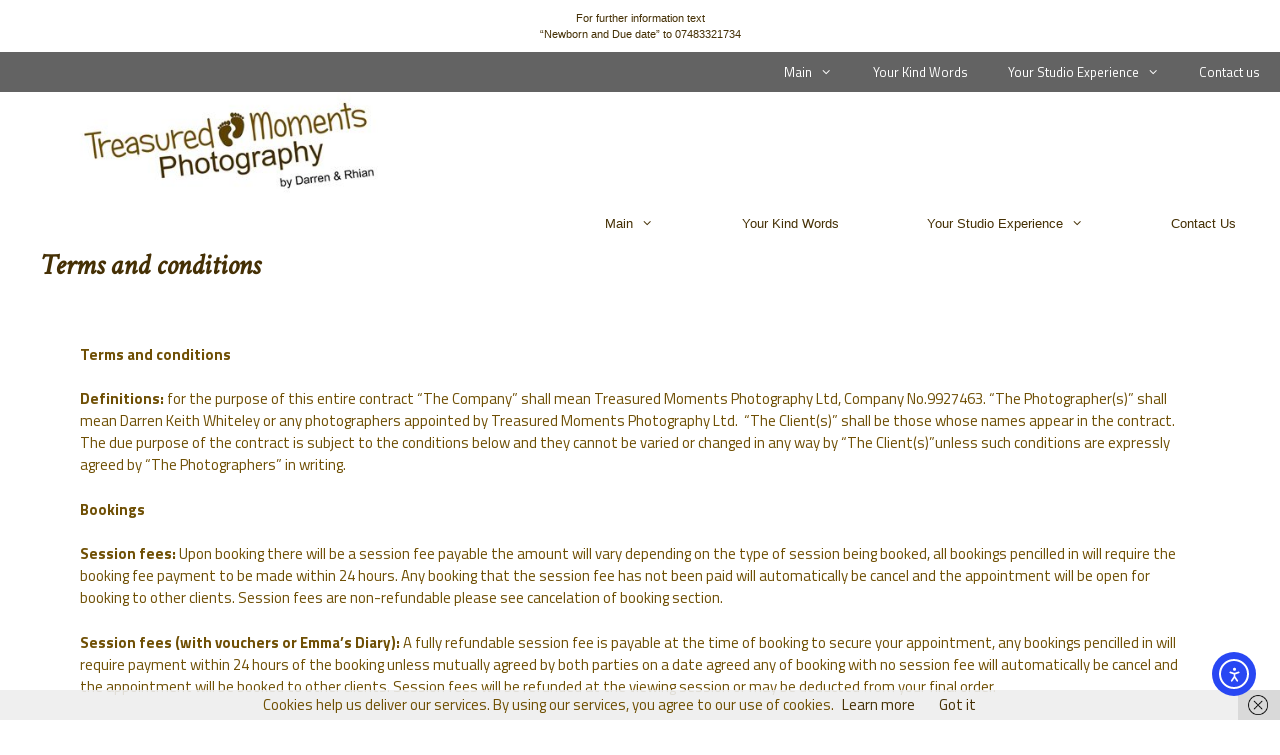

--- FILE ---
content_type: text/html; charset=UTF-8
request_url: https://www.treasuredmomentsphotography.co/terms-and-conditions/
body_size: 21749
content:
<!DOCTYPE html>
<html lang="en-US" prefix="og: https://ogp.me/ns#">
<head>
	<meta charset="UTF-8">
		<style>img:is([sizes="auto" i], [sizes^="auto," i]) { contain-intrinsic-size: 3000px 1500px }</style>
	<meta name="viewport" content="width=device-width, initial-scale=1">
<!-- Search Engine Optimization by Rank Math - https://rankmath.com/ -->
<title>Terms and conditions - Treasured Moments Photography Ltd</title>
<meta name="description" content="Terms and conditions"/>
<meta name="robots" content="nofollow, noindex"/>
<meta property="og:locale" content="en_US" />
<meta property="og:type" content="article" />
<meta property="og:title" content="Terms and conditions - Treasured Moments Photography Ltd" />
<meta property="og:description" content="Terms and conditions" />
<meta property="og:url" content="https://www.treasuredmomentsphotography.co/terms-and-conditions/" />
<meta property="og:site_name" content="Treasured Moments Photography Ltd" />
<meta property="article:publisher" content="https://www.facebook.com/treasuredmomentsphotographybydarrenwhiteley" />
<meta property="article:author" content="https://www.facebook.com/darren.whiteley.543" />
<meta property="og:updated_time" content="2022-08-04T11:00:13+00:00" />
<meta property="og:image" content="https://www.treasuredmomentsphotography.co/wp-content/uploads/2020/09/Treasured-Moments-Photography-Logo.png" />
<meta property="og:image:secure_url" content="https://www.treasuredmomentsphotography.co/wp-content/uploads/2020/09/Treasured-Moments-Photography-Logo.png" />
<meta property="og:image:width" content="1200" />
<meta property="og:image:height" content="500" />
<meta property="og:image:alt" content="Treasured Moments Photography Logo" />
<meta property="og:image:type" content="image/png" />
<meta property="article:published_time" content="2020-03-13T12:50:21+00:00" />
<meta property="article:modified_time" content="2022-08-04T11:00:13+00:00" />
<meta name="twitter:card" content="summary_large_image" />
<meta name="twitter:title" content="Terms and conditions - Treasured Moments Photography Ltd" />
<meta name="twitter:description" content="Terms and conditions" />
<meta name="twitter:image" content="https://www.treasuredmomentsphotography.co/wp-content/uploads/2020/09/Treasured-Moments-Photography-Logo.png" />
<meta name="twitter:label1" content="Time to read" />
<meta name="twitter:data1" content="16 minutes" />
<script type="application/ld+json" class="rank-math-schema">{"@context":"https://schema.org","@graph":[{"@type":"Organization","@id":"https://www.treasuredmomentsphotography.co/#organization","name":"Treasured Moments Photography Ltd","url":"https://www.treasuredmomentsphotography.co","sameAs":["https://www.facebook.com/treasuredmomentsphotographybydarrenwhiteley"],"logo":{"@type":"ImageObject","@id":"https://www.treasuredmomentsphotography.co/#logo","url":"https://www.treasuredmomentsphotography.co/wp-content/uploads/2018/01/cropped-Treasured-Moments-Photography-Ltd-logo-1.jpg","contentUrl":"https://www.treasuredmomentsphotography.co/wp-content/uploads/2018/01/cropped-Treasured-Moments-Photography-Ltd-logo-1.jpg","caption":"Treasured Moments Photography Ltd","inLanguage":"en-US","width":"450","height":"128"}},{"@type":"WebSite","@id":"https://www.treasuredmomentsphotography.co/#website","url":"https://www.treasuredmomentsphotography.co","name":"Treasured Moments Photography Ltd","publisher":{"@id":"https://www.treasuredmomentsphotography.co/#organization"},"inLanguage":"en-US"},{"@type":"ImageObject","@id":"https://www.treasuredmomentsphotography.co/wp-content/uploads/2020/09/Treasured-Moments-Photography-Logo.png","url":"https://www.treasuredmomentsphotography.co/wp-content/uploads/2020/09/Treasured-Moments-Photography-Logo.png","width":"1200","height":"500","caption":"Treasured Moments Photography Logo","inLanguage":"en-US"},{"@type":"WebPage","@id":"https://www.treasuredmomentsphotography.co/terms-and-conditions/#webpage","url":"https://www.treasuredmomentsphotography.co/terms-and-conditions/","name":"Terms and conditions - Treasured Moments Photography Ltd","datePublished":"2020-03-13T12:50:21+00:00","dateModified":"2022-08-04T11:00:13+00:00","isPartOf":{"@id":"https://www.treasuredmomentsphotography.co/#website"},"primaryImageOfPage":{"@id":"https://www.treasuredmomentsphotography.co/wp-content/uploads/2020/09/Treasured-Moments-Photography-Logo.png"},"inLanguage":"en-US"},{"@type":"Person","@id":"https://www.treasuredmomentsphotography.co/author/tmp1975/","name":"Treasured Moments Photography","url":"https://www.treasuredmomentsphotography.co/author/tmp1975/","image":{"@type":"ImageObject","@id":"https://secure.gravatar.com/avatar/662de27fa0c426bc0bd457e5e46ac822d9dbe64dac9b6cc5ea161fd0f28e289b?s=96&amp;d=mm&amp;r=g","url":"https://secure.gravatar.com/avatar/662de27fa0c426bc0bd457e5e46ac822d9dbe64dac9b6cc5ea161fd0f28e289b?s=96&amp;d=mm&amp;r=g","caption":"Treasured Moments Photography","inLanguage":"en-US"},"sameAs":["https://www.treasuredmomentsphotography.co"],"worksFor":{"@id":"https://www.treasuredmomentsphotography.co/#organization"}},{"@type":"Article","headline":"Terms and conditions - Treasured Moments Photography Ltd","datePublished":"2020-03-13T12:50:21+00:00","dateModified":"2022-08-04T11:00:13+00:00","author":{"@id":"https://www.treasuredmomentsphotography.co/author/tmp1975/","name":"Treasured Moments Photography"},"publisher":{"@id":"https://www.treasuredmomentsphotography.co/#organization"},"description":"Terms and conditions","name":"Terms and conditions - Treasured Moments Photography Ltd","@id":"https://www.treasuredmomentsphotography.co/terms-and-conditions/#richSnippet","isPartOf":{"@id":"https://www.treasuredmomentsphotography.co/terms-and-conditions/#webpage"},"image":{"@id":"https://www.treasuredmomentsphotography.co/wp-content/uploads/2020/09/Treasured-Moments-Photography-Logo.png"},"inLanguage":"en-US","mainEntityOfPage":{"@id":"https://www.treasuredmomentsphotography.co/terms-and-conditions/#webpage"}}]}</script>
<!-- /Rank Math WordPress SEO plugin -->

<link rel='dns-prefetch' href='//www.treasuredmomentsphotography.co' />
<link rel='dns-prefetch' href='//cdn.elementor.com' />
<link href='https://fonts.gstatic.com' crossorigin rel='preconnect' />
<link href='https://fonts.googleapis.com' crossorigin rel='preconnect' />
<link rel="alternate" type="application/rss+xml" title="Treasured Moments Photography Ltd &raquo; Feed" href="https://www.treasuredmomentsphotography.co/feed/" />
<link rel="alternate" type="application/rss+xml" title="Treasured Moments Photography Ltd &raquo; Comments Feed" href="https://www.treasuredmomentsphotography.co/comments/feed/" />
<script>
window._wpemojiSettings = {"baseUrl":"https:\/\/s.w.org\/images\/core\/emoji\/16.0.1\/72x72\/","ext":".png","svgUrl":"https:\/\/s.w.org\/images\/core\/emoji\/16.0.1\/svg\/","svgExt":".svg","source":{"concatemoji":"https:\/\/www.treasuredmomentsphotography.co\/wp-includes\/js\/wp-emoji-release.min.js?ver=6.8.3"}};
/*! This file is auto-generated */
!function(s,n){var o,i,e;function c(e){try{var t={supportTests:e,timestamp:(new Date).valueOf()};sessionStorage.setItem(o,JSON.stringify(t))}catch(e){}}function p(e,t,n){e.clearRect(0,0,e.canvas.width,e.canvas.height),e.fillText(t,0,0);var t=new Uint32Array(e.getImageData(0,0,e.canvas.width,e.canvas.height).data),a=(e.clearRect(0,0,e.canvas.width,e.canvas.height),e.fillText(n,0,0),new Uint32Array(e.getImageData(0,0,e.canvas.width,e.canvas.height).data));return t.every(function(e,t){return e===a[t]})}function u(e,t){e.clearRect(0,0,e.canvas.width,e.canvas.height),e.fillText(t,0,0);for(var n=e.getImageData(16,16,1,1),a=0;a<n.data.length;a++)if(0!==n.data[a])return!1;return!0}function f(e,t,n,a){switch(t){case"flag":return n(e,"\ud83c\udff3\ufe0f\u200d\u26a7\ufe0f","\ud83c\udff3\ufe0f\u200b\u26a7\ufe0f")?!1:!n(e,"\ud83c\udde8\ud83c\uddf6","\ud83c\udde8\u200b\ud83c\uddf6")&&!n(e,"\ud83c\udff4\udb40\udc67\udb40\udc62\udb40\udc65\udb40\udc6e\udb40\udc67\udb40\udc7f","\ud83c\udff4\u200b\udb40\udc67\u200b\udb40\udc62\u200b\udb40\udc65\u200b\udb40\udc6e\u200b\udb40\udc67\u200b\udb40\udc7f");case"emoji":return!a(e,"\ud83e\udedf")}return!1}function g(e,t,n,a){var r="undefined"!=typeof WorkerGlobalScope&&self instanceof WorkerGlobalScope?new OffscreenCanvas(300,150):s.createElement("canvas"),o=r.getContext("2d",{willReadFrequently:!0}),i=(o.textBaseline="top",o.font="600 32px Arial",{});return e.forEach(function(e){i[e]=t(o,e,n,a)}),i}function t(e){var t=s.createElement("script");t.src=e,t.defer=!0,s.head.appendChild(t)}"undefined"!=typeof Promise&&(o="wpEmojiSettingsSupports",i=["flag","emoji"],n.supports={everything:!0,everythingExceptFlag:!0},e=new Promise(function(e){s.addEventListener("DOMContentLoaded",e,{once:!0})}),new Promise(function(t){var n=function(){try{var e=JSON.parse(sessionStorage.getItem(o));if("object"==typeof e&&"number"==typeof e.timestamp&&(new Date).valueOf()<e.timestamp+604800&&"object"==typeof e.supportTests)return e.supportTests}catch(e){}return null}();if(!n){if("undefined"!=typeof Worker&&"undefined"!=typeof OffscreenCanvas&&"undefined"!=typeof URL&&URL.createObjectURL&&"undefined"!=typeof Blob)try{var e="postMessage("+g.toString()+"("+[JSON.stringify(i),f.toString(),p.toString(),u.toString()].join(",")+"));",a=new Blob([e],{type:"text/javascript"}),r=new Worker(URL.createObjectURL(a),{name:"wpTestEmojiSupports"});return void(r.onmessage=function(e){c(n=e.data),r.terminate(),t(n)})}catch(e){}c(n=g(i,f,p,u))}t(n)}).then(function(e){for(var t in e)n.supports[t]=e[t],n.supports.everything=n.supports.everything&&n.supports[t],"flag"!==t&&(n.supports.everythingExceptFlag=n.supports.everythingExceptFlag&&n.supports[t]);n.supports.everythingExceptFlag=n.supports.everythingExceptFlag&&!n.supports.flag,n.DOMReady=!1,n.readyCallback=function(){n.DOMReady=!0}}).then(function(){return e}).then(function(){var e;n.supports.everything||(n.readyCallback(),(e=n.source||{}).concatemoji?t(e.concatemoji):e.wpemoji&&e.twemoji&&(t(e.twemoji),t(e.wpemoji)))}))}((window,document),window._wpemojiSettings);
</script>
<link crossorigin="anonymous" rel='stylesheet' id='generate-fonts-css' href='//fonts.googleapis.com/css?family=Titillium+Web:200,200italic,300,300italic,regular,italic,600,600italic,700,700italic,900|Crimson+Text:italic|Dancing+Script:regular,700' media='all' />
<style id='wp-emoji-styles-inline-css'>

	img.wp-smiley, img.emoji {
		display: inline !important;
		border: none !important;
		box-shadow: none !important;
		height: 1em !important;
		width: 1em !important;
		margin: 0 0.07em !important;
		vertical-align: -0.1em !important;
		background: none !important;
		padding: 0 !important;
	}
</style>
<link rel="stylesheet" href="https://www.treasuredmomentsphotography.co/wp-content/cache/minify/a5ff7.css" media="all" />

<style id='classic-theme-styles-inline-css'>
/*! This file is auto-generated */
.wp-block-button__link{color:#fff;background-color:#32373c;border-radius:9999px;box-shadow:none;text-decoration:none;padding:calc(.667em + 2px) calc(1.333em + 2px);font-size:1.125em}.wp-block-file__button{background:#32373c;color:#fff;text-decoration:none}
</style>
<style id='global-styles-inline-css'>
:root{--wp--preset--aspect-ratio--square: 1;--wp--preset--aspect-ratio--4-3: 4/3;--wp--preset--aspect-ratio--3-4: 3/4;--wp--preset--aspect-ratio--3-2: 3/2;--wp--preset--aspect-ratio--2-3: 2/3;--wp--preset--aspect-ratio--16-9: 16/9;--wp--preset--aspect-ratio--9-16: 9/16;--wp--preset--color--black: #000000;--wp--preset--color--cyan-bluish-gray: #abb8c3;--wp--preset--color--white: #ffffff;--wp--preset--color--pale-pink: #f78da7;--wp--preset--color--vivid-red: #cf2e2e;--wp--preset--color--luminous-vivid-orange: #ff6900;--wp--preset--color--luminous-vivid-amber: #fcb900;--wp--preset--color--light-green-cyan: #7bdcb5;--wp--preset--color--vivid-green-cyan: #00d084;--wp--preset--color--pale-cyan-blue: #8ed1fc;--wp--preset--color--vivid-cyan-blue: #0693e3;--wp--preset--color--vivid-purple: #9b51e0;--wp--preset--color--contrast: var(--contrast);--wp--preset--color--contrast-2: var(--contrast-2);--wp--preset--color--contrast-3: var(--contrast-3);--wp--preset--color--base: var(--base);--wp--preset--color--base-2: var(--base-2);--wp--preset--color--base-3: var(--base-3);--wp--preset--color--accent: var(--accent);--wp--preset--gradient--vivid-cyan-blue-to-vivid-purple: linear-gradient(135deg,rgba(6,147,227,1) 0%,rgb(155,81,224) 100%);--wp--preset--gradient--light-green-cyan-to-vivid-green-cyan: linear-gradient(135deg,rgb(122,220,180) 0%,rgb(0,208,130) 100%);--wp--preset--gradient--luminous-vivid-amber-to-luminous-vivid-orange: linear-gradient(135deg,rgba(252,185,0,1) 0%,rgba(255,105,0,1) 100%);--wp--preset--gradient--luminous-vivid-orange-to-vivid-red: linear-gradient(135deg,rgba(255,105,0,1) 0%,rgb(207,46,46) 100%);--wp--preset--gradient--very-light-gray-to-cyan-bluish-gray: linear-gradient(135deg,rgb(238,238,238) 0%,rgb(169,184,195) 100%);--wp--preset--gradient--cool-to-warm-spectrum: linear-gradient(135deg,rgb(74,234,220) 0%,rgb(151,120,209) 20%,rgb(207,42,186) 40%,rgb(238,44,130) 60%,rgb(251,105,98) 80%,rgb(254,248,76) 100%);--wp--preset--gradient--blush-light-purple: linear-gradient(135deg,rgb(255,206,236) 0%,rgb(152,150,240) 100%);--wp--preset--gradient--blush-bordeaux: linear-gradient(135deg,rgb(254,205,165) 0%,rgb(254,45,45) 50%,rgb(107,0,62) 100%);--wp--preset--gradient--luminous-dusk: linear-gradient(135deg,rgb(255,203,112) 0%,rgb(199,81,192) 50%,rgb(65,88,208) 100%);--wp--preset--gradient--pale-ocean: linear-gradient(135deg,rgb(255,245,203) 0%,rgb(182,227,212) 50%,rgb(51,167,181) 100%);--wp--preset--gradient--electric-grass: linear-gradient(135deg,rgb(202,248,128) 0%,rgb(113,206,126) 100%);--wp--preset--gradient--midnight: linear-gradient(135deg,rgb(2,3,129) 0%,rgb(40,116,252) 100%);--wp--preset--font-size--small: 13px;--wp--preset--font-size--medium: 20px;--wp--preset--font-size--large: 36px;--wp--preset--font-size--x-large: 42px;--wp--preset--spacing--20: 0.44rem;--wp--preset--spacing--30: 0.67rem;--wp--preset--spacing--40: 1rem;--wp--preset--spacing--50: 1.5rem;--wp--preset--spacing--60: 2.25rem;--wp--preset--spacing--70: 3.38rem;--wp--preset--spacing--80: 5.06rem;--wp--preset--shadow--natural: 6px 6px 9px rgba(0, 0, 0, 0.2);--wp--preset--shadow--deep: 12px 12px 50px rgba(0, 0, 0, 0.4);--wp--preset--shadow--sharp: 6px 6px 0px rgba(0, 0, 0, 0.2);--wp--preset--shadow--outlined: 6px 6px 0px -3px rgba(255, 255, 255, 1), 6px 6px rgba(0, 0, 0, 1);--wp--preset--shadow--crisp: 6px 6px 0px rgba(0, 0, 0, 1);}:where(.is-layout-flex){gap: 0.5em;}:where(.is-layout-grid){gap: 0.5em;}body .is-layout-flex{display: flex;}.is-layout-flex{flex-wrap: wrap;align-items: center;}.is-layout-flex > :is(*, div){margin: 0;}body .is-layout-grid{display: grid;}.is-layout-grid > :is(*, div){margin: 0;}:where(.wp-block-columns.is-layout-flex){gap: 2em;}:where(.wp-block-columns.is-layout-grid){gap: 2em;}:where(.wp-block-post-template.is-layout-flex){gap: 1.25em;}:where(.wp-block-post-template.is-layout-grid){gap: 1.25em;}.has-black-color{color: var(--wp--preset--color--black) !important;}.has-cyan-bluish-gray-color{color: var(--wp--preset--color--cyan-bluish-gray) !important;}.has-white-color{color: var(--wp--preset--color--white) !important;}.has-pale-pink-color{color: var(--wp--preset--color--pale-pink) !important;}.has-vivid-red-color{color: var(--wp--preset--color--vivid-red) !important;}.has-luminous-vivid-orange-color{color: var(--wp--preset--color--luminous-vivid-orange) !important;}.has-luminous-vivid-amber-color{color: var(--wp--preset--color--luminous-vivid-amber) !important;}.has-light-green-cyan-color{color: var(--wp--preset--color--light-green-cyan) !important;}.has-vivid-green-cyan-color{color: var(--wp--preset--color--vivid-green-cyan) !important;}.has-pale-cyan-blue-color{color: var(--wp--preset--color--pale-cyan-blue) !important;}.has-vivid-cyan-blue-color{color: var(--wp--preset--color--vivid-cyan-blue) !important;}.has-vivid-purple-color{color: var(--wp--preset--color--vivid-purple) !important;}.has-black-background-color{background-color: var(--wp--preset--color--black) !important;}.has-cyan-bluish-gray-background-color{background-color: var(--wp--preset--color--cyan-bluish-gray) !important;}.has-white-background-color{background-color: var(--wp--preset--color--white) !important;}.has-pale-pink-background-color{background-color: var(--wp--preset--color--pale-pink) !important;}.has-vivid-red-background-color{background-color: var(--wp--preset--color--vivid-red) !important;}.has-luminous-vivid-orange-background-color{background-color: var(--wp--preset--color--luminous-vivid-orange) !important;}.has-luminous-vivid-amber-background-color{background-color: var(--wp--preset--color--luminous-vivid-amber) !important;}.has-light-green-cyan-background-color{background-color: var(--wp--preset--color--light-green-cyan) !important;}.has-vivid-green-cyan-background-color{background-color: var(--wp--preset--color--vivid-green-cyan) !important;}.has-pale-cyan-blue-background-color{background-color: var(--wp--preset--color--pale-cyan-blue) !important;}.has-vivid-cyan-blue-background-color{background-color: var(--wp--preset--color--vivid-cyan-blue) !important;}.has-vivid-purple-background-color{background-color: var(--wp--preset--color--vivid-purple) !important;}.has-black-border-color{border-color: var(--wp--preset--color--black) !important;}.has-cyan-bluish-gray-border-color{border-color: var(--wp--preset--color--cyan-bluish-gray) !important;}.has-white-border-color{border-color: var(--wp--preset--color--white) !important;}.has-pale-pink-border-color{border-color: var(--wp--preset--color--pale-pink) !important;}.has-vivid-red-border-color{border-color: var(--wp--preset--color--vivid-red) !important;}.has-luminous-vivid-orange-border-color{border-color: var(--wp--preset--color--luminous-vivid-orange) !important;}.has-luminous-vivid-amber-border-color{border-color: var(--wp--preset--color--luminous-vivid-amber) !important;}.has-light-green-cyan-border-color{border-color: var(--wp--preset--color--light-green-cyan) !important;}.has-vivid-green-cyan-border-color{border-color: var(--wp--preset--color--vivid-green-cyan) !important;}.has-pale-cyan-blue-border-color{border-color: var(--wp--preset--color--pale-cyan-blue) !important;}.has-vivid-cyan-blue-border-color{border-color: var(--wp--preset--color--vivid-cyan-blue) !important;}.has-vivid-purple-border-color{border-color: var(--wp--preset--color--vivid-purple) !important;}.has-vivid-cyan-blue-to-vivid-purple-gradient-background{background: var(--wp--preset--gradient--vivid-cyan-blue-to-vivid-purple) !important;}.has-light-green-cyan-to-vivid-green-cyan-gradient-background{background: var(--wp--preset--gradient--light-green-cyan-to-vivid-green-cyan) !important;}.has-luminous-vivid-amber-to-luminous-vivid-orange-gradient-background{background: var(--wp--preset--gradient--luminous-vivid-amber-to-luminous-vivid-orange) !important;}.has-luminous-vivid-orange-to-vivid-red-gradient-background{background: var(--wp--preset--gradient--luminous-vivid-orange-to-vivid-red) !important;}.has-very-light-gray-to-cyan-bluish-gray-gradient-background{background: var(--wp--preset--gradient--very-light-gray-to-cyan-bluish-gray) !important;}.has-cool-to-warm-spectrum-gradient-background{background: var(--wp--preset--gradient--cool-to-warm-spectrum) !important;}.has-blush-light-purple-gradient-background{background: var(--wp--preset--gradient--blush-light-purple) !important;}.has-blush-bordeaux-gradient-background{background: var(--wp--preset--gradient--blush-bordeaux) !important;}.has-luminous-dusk-gradient-background{background: var(--wp--preset--gradient--luminous-dusk) !important;}.has-pale-ocean-gradient-background{background: var(--wp--preset--gradient--pale-ocean) !important;}.has-electric-grass-gradient-background{background: var(--wp--preset--gradient--electric-grass) !important;}.has-midnight-gradient-background{background: var(--wp--preset--gradient--midnight) !important;}.has-small-font-size{font-size: var(--wp--preset--font-size--small) !important;}.has-medium-font-size{font-size: var(--wp--preset--font-size--medium) !important;}.has-large-font-size{font-size: var(--wp--preset--font-size--large) !important;}.has-x-large-font-size{font-size: var(--wp--preset--font-size--x-large) !important;}
:where(.wp-block-post-template.is-layout-flex){gap: 1.25em;}:where(.wp-block-post-template.is-layout-grid){gap: 1.25em;}
:where(.wp-block-columns.is-layout-flex){gap: 2em;}:where(.wp-block-columns.is-layout-grid){gap: 2em;}
:root :where(.wp-block-pullquote){font-size: 1.5em;line-height: 1.6;}
</style>
<link rel="stylesheet" href="https://www.treasuredmomentsphotography.co/wp-content/cache/minify/3acde.css" media="all" />






<style id='generate-style-inline-css'>
body{background-color:#ffffff;color:#6f4f02;}a{color:#453005;}a:hover, a:focus, a:active{color:#000000;}body .grid-container{max-width:1295px;}.wp-block-group__inner-container{max-width:1295px;margin-left:auto;margin-right:auto;}.site-header .header-image{width:380px;}.generate-back-to-top{font-size:20px;border-radius:3px;position:fixed;bottom:30px;right:30px;line-height:40px;width:40px;text-align:center;z-index:10;transition:opacity 300ms ease-in-out;opacity:0.1;transform:translateY(1000px);}.generate-back-to-top__show{opacity:1;transform:translateY(0);}:root{--contrast:#222222;--contrast-2:#575760;--contrast-3:#b2b2be;--base:#f0f0f0;--base-2:#f7f8f9;--base-3:#ffffff;--accent:#1e73be;}:root .has-contrast-color{color:var(--contrast);}:root .has-contrast-background-color{background-color:var(--contrast);}:root .has-contrast-2-color{color:var(--contrast-2);}:root .has-contrast-2-background-color{background-color:var(--contrast-2);}:root .has-contrast-3-color{color:var(--contrast-3);}:root .has-contrast-3-background-color{background-color:var(--contrast-3);}:root .has-base-color{color:var(--base);}:root .has-base-background-color{background-color:var(--base);}:root .has-base-2-color{color:var(--base-2);}:root .has-base-2-background-color{background-color:var(--base-2);}:root .has-base-3-color{color:var(--base-3);}:root .has-base-3-background-color{background-color:var(--base-3);}:root .has-accent-color{color:var(--accent);}:root .has-accent-background-color{background-color:var(--accent);}body, button, input, select, textarea{font-family:"Titillium Web", sans-serif;font-size:15px;}body{line-height:1.5;}.entry-content > [class*="wp-block-"]:not(:last-child):not(.wp-block-heading){margin-bottom:1.5em;}.top-bar{font-family:Arial, Helvetica, sans-serif;font-size:11px;}.main-title{font-size:45px;}.site-description{font-size:14px;}.main-navigation a, .menu-toggle{font-family:Trebuchet MS, Helvetica, sans-serif;text-transform:capitalize;font-size:13px;}.main-navigation .main-nav ul ul li a{font-size:12px;}.widget-title{font-size:17px;margin-bottom:32px;}.sidebar .widget, .footer-widgets .widget{font-size:13px;}h1{font-family:"Crimson Text", serif;font-weight:bold;font-size:29px;line-height:1.1em;}h2{font-family:"Crimson Text", serif;font-weight:bold;font-size:23px;line-height:1.1em;}h3{font-family:Arial, Helvetica, sans-serif;font-size:16px;line-height:1.1em;}h4{font-family:Arial, Helvetica, sans-serif;font-size:16px;line-height:1.1em;}h5{font-family:"Dancing Script", handwriting;font-size:38px;line-height:1.1em;}h6{font-family:Arial, Helvetica, sans-serif;font-size:16px;line-height:0.7em;}.site-info{font-size:13px;}@media (max-width:768px){.main-title{font-size:30px;}h1{font-size:21px;}h2{font-size:16px;}}.top-bar{background-color:#ffffff;color:#453005;}.top-bar a{color:#ffffff;}.top-bar a:hover{color:#303030;}.site-header{background-color:#ffffff;color:#6f4f02;}.site-header a{color:#3a3a3a;}.main-title a,.main-title a:hover{color:#6f4f02;}.site-description{color:#757575;}.mobile-menu-control-wrapper .menu-toggle,.mobile-menu-control-wrapper .menu-toggle:hover,.mobile-menu-control-wrapper .menu-toggle:focus,.has-inline-mobile-toggle #site-navigation.toggled{background-color:rgba(0, 0, 0, 0.02);}.main-navigation,.main-navigation ul ul{background-color:#ffffff;}.main-navigation .main-nav ul li a, .main-navigation .menu-toggle, .main-navigation .menu-bar-items{color:#453005;}.main-navigation .main-nav ul li:not([class*="current-menu-"]):hover > a, .main-navigation .main-nav ul li:not([class*="current-menu-"]):focus > a, .main-navigation .main-nav ul li.sfHover:not([class*="current-menu-"]) > a, .main-navigation .menu-bar-item:hover > a, .main-navigation .menu-bar-item.sfHover > a{color:#aa7d01;background-color:#ffffff;}button.menu-toggle:hover,button.menu-toggle:focus,.main-navigation .mobile-bar-items a,.main-navigation .mobile-bar-items a:hover,.main-navigation .mobile-bar-items a:focus{color:#453005;}.main-navigation .main-nav ul li[class*="current-menu-"] > a{color:#6f4f04;background-color:#ffffff;}.navigation-search input[type="search"],.navigation-search input[type="search"]:active, .navigation-search input[type="search"]:focus, .main-navigation .main-nav ul li.search-item.active > a, .main-navigation .menu-bar-items .search-item.active > a{color:#aa7d01;background-color:#ffffff;}.main-navigation ul ul{background-color:#ffffff;}.main-navigation .main-nav ul ul li a{color:#453005;}.main-navigation .main-nav ul ul li:not([class*="current-menu-"]):hover > a,.main-navigation .main-nav ul ul li:not([class*="current-menu-"]):focus > a, .main-navigation .main-nav ul ul li.sfHover:not([class*="current-menu-"]) > a{color:#6f4f04;background-color:#ffffff;}.main-navigation .main-nav ul ul li[class*="current-menu-"] > a{color:#453005;background-color:#ffffff;}.separate-containers .inside-article, .separate-containers .comments-area, .separate-containers .page-header, .one-container .container, .separate-containers .paging-navigation, .inside-page-header{color:#6f4f04;background-color:#ffffff;}.entry-header h1,.page-header h1{color:#453005;}.entry-meta{color:#595959;}.entry-meta a{color:#595959;}.entry-meta a:hover{color:#ccf226;}h1{color:#453005;}h2{color:#453005;}h3{color:#453005;}h4{color:#453005;}h5{color:#453005;}.sidebar .widget{background-color:#ffffff;}.sidebar .widget .widget-title{color:#000000;}.footer-widgets{color:#6e4e05;background-color:#ffffff;}.footer-widgets .widget-title{color:#000000;}.site-info{color:#453005;background-color:#ffffff;}.site-info a{color:#6f4f04;}.site-info a:hover{color:#845f07;}.footer-bar .widget_nav_menu .current-menu-item a{color:#845f07;}input[type="text"],input[type="email"],input[type="url"],input[type="password"],input[type="search"],input[type="tel"],input[type="number"],textarea,select{color:#666666;background-color:#fafafa;border-color:#cccccc;}input[type="text"]:focus,input[type="email"]:focus,input[type="url"]:focus,input[type="password"]:focus,input[type="search"]:focus,input[type="tel"]:focus,input[type="number"]:focus,textarea:focus,select:focus{color:#666666;background-color:#ffffff;border-color:#bfbfbf;}button,html input[type="button"],input[type="reset"],input[type="submit"],a.button,a.wp-block-button__link:not(.has-background){color:#ffffff;background-color:#453005;}button:hover,html input[type="button"]:hover,input[type="reset"]:hover,input[type="submit"]:hover,a.button:hover,button:focus,html input[type="button"]:focus,input[type="reset"]:focus,input[type="submit"]:focus,a.button:focus,a.wp-block-button__link:not(.has-background):active,a.wp-block-button__link:not(.has-background):focus,a.wp-block-button__link:not(.has-background):hover{color:#ffffff;background-color:#6f4f02;}a.generate-back-to-top{background-color:#ffffff;color:#453005;}a.generate-back-to-top:hover,a.generate-back-to-top:focus{background-color:rgba(255,255,255,0.6);color:#ffffff;}:root{--gp-search-modal-bg-color:var(--base-3);--gp-search-modal-text-color:var(--contrast);--gp-search-modal-overlay-bg-color:rgba(0,0,0,0.2);}@media (max-width: 855px){.main-navigation .menu-bar-item:hover > a, .main-navigation .menu-bar-item.sfHover > a{background:none;color:#453005;}}.inside-top-bar{padding:10px;}.inside-header{padding:0px 40px 0px 40px;}.separate-containers .inside-article, .separate-containers .comments-area, .separate-containers .page-header, .separate-containers .paging-navigation, .one-container .site-content, .inside-page-header{padding:2px 40px 40px 40px;}.site-main .wp-block-group__inner-container{padding:2px 40px 40px 40px;}.entry-content .alignwide, body:not(.no-sidebar) .entry-content .alignfull{margin-left:-40px;width:calc(100% + 80px);max-width:calc(100% + 80px);}.separate-containers .widget, .separate-containers .site-main > *, .separate-containers .page-header, .widget-area .main-navigation{margin-bottom:13px;}.separate-containers .site-main{margin:13px;}.both-right.separate-containers .inside-left-sidebar{margin-right:6px;}.both-right.separate-containers .inside-right-sidebar{margin-left:6px;}.both-left.separate-containers .inside-left-sidebar{margin-right:6px;}.both-left.separate-containers .inside-right-sidebar{margin-left:6px;}.separate-containers .page-header-image, .separate-containers .page-header-contained, .separate-containers .page-header-image-single, .separate-containers .page-header-content-single{margin-top:13px;}.separate-containers .inside-right-sidebar, .separate-containers .inside-left-sidebar{margin-top:13px;margin-bottom:13px;}.main-navigation .main-nav ul li a,.menu-toggle,.main-navigation .mobile-bar-items a{padding-left:44px;padding-right:44px;line-height:48px;}.main-navigation .main-nav ul ul li a{padding:10px 44px 10px 44px;}.main-navigation ul ul{width:243px;}.navigation-search input[type="search"]{height:48px;}.rtl .menu-item-has-children .dropdown-menu-toggle{padding-left:44px;}.menu-item-has-children .dropdown-menu-toggle{padding-right:44px;}.rtl .main-navigation .main-nav ul li.menu-item-has-children > a{padding-right:44px;}.site-info{padding:20px;}@media (max-width:768px){.separate-containers .inside-article, .separate-containers .comments-area, .separate-containers .page-header, .separate-containers .paging-navigation, .one-container .site-content, .inside-page-header{padding:30px;}.site-main .wp-block-group__inner-container{padding:30px;}.site-info{padding-right:10px;padding-left:10px;}.entry-content .alignwide, body:not(.no-sidebar) .entry-content .alignfull{margin-left:-30px;width:calc(100% + 60px);max-width:calc(100% + 60px);}}.one-container .sidebar .widget{padding:0px;}@media (max-width: 855px){.main-navigation .menu-toggle,.main-navigation .mobile-bar-items,.sidebar-nav-mobile:not(#sticky-placeholder){display:block;}.main-navigation ul,.gen-sidebar-nav{display:none;}[class*="nav-float-"] .site-header .inside-header > *{float:none;clear:both;}}
.dynamic-author-image-rounded{border-radius:100%;}.dynamic-featured-image, .dynamic-author-image{vertical-align:middle;}.one-container.blog .dynamic-content-template:not(:last-child), .one-container.archive .dynamic-content-template:not(:last-child){padding-bottom:0px;}.dynamic-entry-excerpt > p:last-child{margin-bottom:0px;}
.main-navigation .main-nav ul li a,.menu-toggle,.main-navigation .mobile-bar-items a{transition: line-height 300ms ease}.main-navigation.toggled .main-nav > ul{background-color: #ffffff}
@media (max-width: 855px){.main-navigation .main-nav ul li a,.main-navigation .menu-toggle,.main-navigation .mobile-bar-items a,.main-navigation .menu-bar-item > a{line-height:20px;}.main-navigation .site-logo.navigation-logo img, .mobile-header-navigation .site-logo.mobile-header-logo img, .navigation-search input[type="search"]{height:20px;}}@media (max-width: 1024px),(min-width:1025px){.main-navigation.sticky-navigation-transition .main-nav > ul > li > a,.sticky-navigation-transition .menu-toggle,.main-navigation.sticky-navigation-transition .mobile-bar-items a, .sticky-navigation-transition .navigation-branding .main-title{line-height:63px;}.main-navigation.sticky-navigation-transition .site-logo img, .main-navigation.sticky-navigation-transition .navigation-search input[type="search"], .main-navigation.sticky-navigation-transition .navigation-branding img{height:63px;}}
</style>
<link rel="stylesheet" href="https://www.treasuredmomentsphotography.co/wp-content/cache/minify/b46eb.css" media="all" />









<style id='generate-secondary-nav-inline-css'>
.secondary-navigation{background-color:#636363;}.secondary-navigation .top-bar{color:#ffffff;line-height:40px;font-weight:normal;text-transform:none;font-size:13px;}.secondary-navigation .top-bar a{color:#ffffff;}.secondary-navigation .top-bar a:hover, .secondary-navigation .top-bar a:focus{color:#303030;}.secondary-navigation .main-nav ul li a,.secondary-navigation .menu-toggle,.secondary-menu-bar-items .menu-bar-item > a{color:#ffffff;}.secondary-navigation .secondary-menu-bar-items{color:#ffffff;}button.secondary-menu-toggle:hover,button.secondary-menu-toggle:focus{color:#ffffff;}.widget-area .secondary-navigation{margin-bottom:13px;}.secondary-navigation ul ul{background-color:#303030;top:auto;}.secondary-navigation .main-nav ul ul li a{color:#ffffff;}.secondary-navigation .main-nav ul li:not([class*="current-menu-"]):hover > a, .secondary-navigation .main-nav ul li:not([class*="current-menu-"]):focus > a, .secondary-navigation .main-nav ul li.sfHover:not([class*="current-menu-"]) > a, .secondary-menu-bar-items .menu-bar-item:hover > a{color:#ffffff;background-color:#303030;}.secondary-navigation .main-nav ul ul li:not([class*="current-menu-"]):hover > a,.secondary-navigation .main-nav ul ul li:not([class*="current-menu-"]):focus > a,.secondary-navigation .main-nav ul ul li.sfHover:not([class*="current-menu-"]) > a{color:#ffffff;background-color:#474747;}.secondary-navigation .main-nav ul li[class*="current-menu-"] > a{color:#222222;background-color:#ffffff;}.secondary-navigation .main-nav ul ul li[class*="current-menu-"] > a{color:#ffffff;background-color:#474747;}@media (max-width: 855px) {.secondary-menu-bar-items .menu-bar-item:hover > a{background: none;color: #ffffff;}}
</style>
<link rel="stylesheet" href="https://www.treasuredmomentsphotography.co/wp-content/cache/minify/842dc.css" media="all" />



<link crossorigin="anonymous" rel='stylesheet' id='elementor-gf-roboto-css' href='https://fonts.googleapis.com/css?family=Roboto:100,100italic,200,200italic,300,300italic,400,400italic,500,500italic,600,600italic,700,700italic,800,800italic,900,900italic&#038;display=auto' media='all' />
<link crossorigin="anonymous" rel='stylesheet' id='elementor-gf-robotoslab-css' href='https://fonts.googleapis.com/css?family=Roboto+Slab:100,100italic,200,200italic,300,300italic,400,400italic,500,500italic,600,600italic,700,700italic,800,800italic,900,900italic&#038;display=auto' media='all' />
<script  src="https://www.treasuredmomentsphotography.co/wp-content/cache/minify/818c0.js"></script>


<link rel="https://api.w.org/" href="https://www.treasuredmomentsphotography.co/wp-json/" /><link rel="alternate" title="JSON" type="application/json" href="https://www.treasuredmomentsphotography.co/wp-json/wp/v2/pages/1780" /><link rel="EditURI" type="application/rsd+xml" title="RSD" href="https://www.treasuredmomentsphotography.co/xmlrpc.php?rsd" />
<meta name="generator" content="WordPress 6.8.3" />
<link rel='shortlink' href='https://www.treasuredmomentsphotography.co/?p=1780' />
<link rel="alternate" title="oEmbed (JSON)" type="application/json+oembed" href="https://www.treasuredmomentsphotography.co/wp-json/oembed/1.0/embed?url=https%3A%2F%2Fwww.treasuredmomentsphotography.co%2Fterms-and-conditions%2F" />
<link rel="alternate" title="oEmbed (XML)" type="text/xml+oembed" href="https://www.treasuredmomentsphotography.co/wp-json/oembed/1.0/embed?url=https%3A%2F%2Fwww.treasuredmomentsphotography.co%2Fterms-and-conditions%2F&#038;format=xml" />
<style type="text/css" id="simple-css-output">@media (min-width: 769px) { .main-navigation .main-nav ul li.Book-now a { background-color: #6F4F02; border: 3px solid #6f4f02; color: #ffffff; line-height: 45px; }}@media (min-width: 769px) { .main-navigation .main-nav ul li.Book-now a:hover { background-color: #ffffff; color: #6F4F02; }} window.fbAsyncInit = function() { FB.init({ xfbml : true, version : 'v9.0' }); }; (function(d, s, id) { var js, fjs = d.getElementsByTagName(s)[0]; if (d.getElementById(id)) return; js = d.createElement(s); js.id = id; js.src = 'https://connect.facebook.net/en_US/sdk/xfbml.customerchat.js'; fjs.parentNode.insertBefore(js, fjs); }(document, 'script', 'facebook-jssdk')); </style><meta name="generator" content="Elementor 3.32.4; features: additional_custom_breakpoints; settings: css_print_method-external, google_font-enabled, font_display-auto">

<!-- Google tag (gtag.js) -->
<script async src="https://www.googletagmanager.com/gtag/js?id=G-37HXBSTSFX"></script>
<script>
  window.dataLayer = window.dataLayer || [];
  function gtag(){dataLayer.push(arguments);}
  gtag('js', new Date());

  gtag('config', 'G-37HXBSTSFX');
</script>

<!-- Meta Pixel Code -->
<script type='text/javascript'>
!function(f,b,e,v,n,t,s){if(f.fbq)return;n=f.fbq=function(){n.callMethod?
n.callMethod.apply(n,arguments):n.queue.push(arguments)};if(!f._fbq)f._fbq=n;
n.push=n;n.loaded=!0;n.version='2.0';n.queue=[];t=b.createElement(e);t.async=!0;
t.src=v;s=b.getElementsByTagName(e)[0];s.parentNode.insertBefore(t,s)}(window,
document,'script','https://connect.facebook.net/en_US/fbevents.js');
</script>
<!-- End Meta Pixel Code -->
<script type='text/javascript'>var url = window.location.origin + '?ob=open-bridge';
            fbq('set', 'openbridge', '348166809897536', url);
fbq('init', '348166809897536', {}, {
    "agent": "wordpress-6.8.3-4.1.5"
})</script><script type='text/javascript'>
    fbq('track', 'PageView', []);
  </script><style>.recentcomments a{display:inline !important;padding:0 !important;margin:0 !important;}</style>			<style>
				.e-con.e-parent:nth-of-type(n+4):not(.e-lazyloaded):not(.e-no-lazyload),
				.e-con.e-parent:nth-of-type(n+4):not(.e-lazyloaded):not(.e-no-lazyload) * {
					background-image: none !important;
				}
				@media screen and (max-height: 1024px) {
					.e-con.e-parent:nth-of-type(n+3):not(.e-lazyloaded):not(.e-no-lazyload),
					.e-con.e-parent:nth-of-type(n+3):not(.e-lazyloaded):not(.e-no-lazyload) * {
						background-image: none !important;
					}
				}
				@media screen and (max-height: 640px) {
					.e-con.e-parent:nth-of-type(n+2):not(.e-lazyloaded):not(.e-no-lazyload),
					.e-con.e-parent:nth-of-type(n+2):not(.e-lazyloaded):not(.e-no-lazyload) * {
						background-image: none !important;
					}
				}
			</style>
			<link rel="amphtml" href="https://www.treasuredmomentsphotography.co/terms-and-conditions/?amp"><link rel="icon" href="https://www.treasuredmomentsphotography.co/wp-content/uploads/2017/11/cropped-feet-no-backround-copy-copy-32x32.jpg" sizes="32x32" />
<link rel="icon" href="https://www.treasuredmomentsphotography.co/wp-content/uploads/2017/11/cropped-feet-no-backround-copy-copy-192x192.jpg" sizes="192x192" />
<link rel="apple-touch-icon" href="https://www.treasuredmomentsphotography.co/wp-content/uploads/2017/11/cropped-feet-no-backround-copy-copy-180x180.jpg" />
<meta name="msapplication-TileImage" content="https://www.treasuredmomentsphotography.co/wp-content/uploads/2017/11/cropped-feet-no-backround-copy-copy-270x270.jpg" />
		<style id="wp-custom-css">
			body:not(.home) .top-bar .widget_smartslider3 {
     display: none;
}
		</style>
		</head>

<body class="wp-singular page-template-default page page-id-1780 wp-custom-logo wp-embed-responsive wp-theme-generatepress post-image-aligned-center secondary-nav-above-header secondary-nav-aligned-right sticky-menu-no-transition sticky-enabled both-sticky-menu eio-default ally-default no-sidebar nav-below-header one-container contained-header active-footer-widgets-3 nav-aligned-right header-aligned-left dropdown-hover elementor-default elementor-kit-1975 elementor-page elementor-page-1780" itemtype="https://schema.org/WebPage" itemscope>
			<script>
			const onSkipLinkClick = () => {
				const htmlElement = document.querySelector('html');

				htmlElement.style['scroll-behavior'] = 'smooth';

				setTimeout( () => htmlElement.style['scroll-behavior'] = null, 1000 );
			}
			document.addEventListener("DOMContentLoaded", () => {
				if (!document.querySelector('#content')) {
					document.querySelector('.ea11y-skip-to-content-link').remove();
				}
			});
		</script>
		<nav aria-label="Skip to content navigation">
			<a class="ea11y-skip-to-content-link"
				href="#content"
				tabindex="1"
				onclick="onSkipLinkClick()"
			>
				Skip to content
				<svg width="24" height="24" viewBox="0 0 24 24" fill="none" role="presentation">
					<path d="M18 6V12C18 12.7956 17.6839 13.5587 17.1213 14.1213C16.5587 14.6839 15.7956 15 15 15H5M5 15L9 11M5 15L9 19"
								stroke="black"
								stroke-width="1.5"
								stroke-linecap="round"
								stroke-linejoin="round"
					/>
				</svg>
			</a>
			<div class="ea11y-skip-to-content-backdrop"></div>
		</nav>

		
<!-- Meta Pixel Code -->
<noscript>
<img height="1" width="1" style="display:none" alt="fbpx"
src="https://www.facebook.com/tr?id=348166809897536&ev=PageView&noscript=1" />
</noscript>
<!-- End Meta Pixel Code -->
<a class="screen-reader-text skip-link" href="#content" title="Skip to content">Skip to content</a>		<div class="top-bar top-bar-align-center">
			<div class="inside-top-bar">
				<aside id="text-30" class="widget inner-padding widget_text">			<div class="textwidget"><p>For further information text<br />
&#8220;Newborn and Due date&#8221; to 07483321734</p>
</div>
		</aside>			</div>
		</div>
					<nav id="secondary-navigation" aria-label="Secondary" class="secondary-navigation" itemtype="https://schema.org/SiteNavigationElement" itemscope>
				<div class="inside-navigation grid-container grid-parent">
										<button class="menu-toggle secondary-menu-toggle">
						<span class="mobile-menu">Menu</span>					</button>
					<div class="main-nav"><ul id="menu-under-construction" class=" secondary-menu sf-menu"><li id="menu-item-4225" class="menu-item menu-item-type-post_type menu-item-object-page menu-item-home menu-item-has-children menu-item-4225"><a href="https://www.treasuredmomentsphotography.co/">Main<span role="presentation" class="dropdown-menu-toggle"></span></a>
<ul class="sub-menu">
	<li id="menu-item-4281" class="menu-item menu-item-type-post_type menu-item-object-page menu-item-4281"><a href="https://www.treasuredmomentsphotography.co/newborn-baby-photographer/">About us</a></li>
</ul>
</li>
<li id="menu-item-4284" class="menu-item menu-item-type-post_type menu-item-object-page menu-item-4284"><a href="https://www.treasuredmomentsphotography.co/newborn-photography-reviews/">Your Kind Words</a></li>
<li id="menu-item-4279" class="menu-item menu-item-type-post_type menu-item-object-page menu-item-has-children menu-item-4279"><a href="https://www.treasuredmomentsphotography.co/newborn-baby-photographer/photography-experiences/">Your Studio Experience<span role="presentation" class="dropdown-menu-toggle"></span></a>
<ul class="sub-menu">
	<li id="menu-item-4280" class="menu-item menu-item-type-post_type menu-item-object-page menu-item-4280"><a href="https://www.treasuredmomentsphotography.co/maternity-photography-experience/">Maternity Portrait Experience, South Wales</a></li>
	<li id="menu-item-4276" class="menu-item menu-item-type-post_type menu-item-object-page menu-item-4276"><a href="https://www.treasuredmomentsphotography.co/first-birthday-portrait-experience-offer/">First Birthday Portrait Experience offer</a></li>
	<li id="menu-item-4282" class="menu-item menu-item-type-post_type menu-item-object-page menu-item-4282"><a href="https://www.treasuredmomentsphotography.co/bump-casting/">Bump Casting Experience South Wales</a></li>
	<li id="menu-item-4278" class="menu-item menu-item-type-post_type menu-item-object-page menu-item-4278"><a href="https://www.treasuredmomentsphotography.co/newborn/">Newborn</a></li>
	<li id="menu-item-4275" class="menu-item menu-item-type-post_type menu-item-object-page menu-item-4275"><a href="https://www.treasuredmomentsphotography.co/family-portraits/">Family</a></li>
	<li id="menu-item-4277" class="menu-item menu-item-type-post_type menu-item-object-page menu-item-4277"><a href="https://www.treasuredmomentsphotography.co/mammy-and-children/">Mammy and Children</a></li>
</ul>
</li>
<li id="menu-item-4283" class="menu-item menu-item-type-post_type menu-item-object-page menu-item-4283"><a href="https://www.treasuredmomentsphotography.co/contact-us-newborn-photography/">Contact us</a></li>
</ul></div>				</div><!-- .inside-navigation -->
			</nav><!-- #secondary-navigation -->
					<header class="site-header grid-container grid-parent" id="masthead" aria-label="Site"  itemtype="https://schema.org/WPHeader" itemscope>
			<div class="inside-header grid-container grid-parent">
				           <div class="site-logo">
					<a href="https://www.treasuredmomentsphotography.co/" rel="home">
						<img  class="header-image is-logo-image" alt="Treasured Moments Photography Ltd" src="https://www.treasuredmomentsphotography.co/wp-content/uploads/2018/01/cropped-Treasured-Moments-Photography-Ltd-logo-1.jpg" />
					</a>
				</div>                                                                                                                                                                                    			</div>
		</header>
				<nav class="main-navigation grid-container grid-parent sub-menu-right" id="site-navigation" aria-label="Primary"  itemtype="https://schema.org/SiteNavigationElement" itemscope>
			<div class="inside-navigation grid-container grid-parent">
								<button class="menu-toggle" aria-controls="primary-menu" aria-expanded="false">
					<span class="mobile-menu">Menu</span>				</button>
				<div id="primary-menu" class="main-nav"><ul id="menu-under-construction-1" class=" menu sf-menu"><li class="menu-item menu-item-type-post_type menu-item-object-page menu-item-home menu-item-has-children menu-item-4225"><a href="https://www.treasuredmomentsphotography.co/">Main<span role="presentation" class="dropdown-menu-toggle"></span></a>
<ul class="sub-menu">
	<li class="menu-item menu-item-type-post_type menu-item-object-page menu-item-4281"><a href="https://www.treasuredmomentsphotography.co/newborn-baby-photographer/">About us</a></li>
</ul>
</li>
<li class="menu-item menu-item-type-post_type menu-item-object-page menu-item-4284"><a href="https://www.treasuredmomentsphotography.co/newborn-photography-reviews/">Your Kind Words</a></li>
<li class="menu-item menu-item-type-post_type menu-item-object-page menu-item-has-children menu-item-4279"><a href="https://www.treasuredmomentsphotography.co/newborn-baby-photographer/photography-experiences/">Your Studio Experience<span role="presentation" class="dropdown-menu-toggle"></span></a>
<ul class="sub-menu">
	<li class="menu-item menu-item-type-post_type menu-item-object-page menu-item-4280"><a href="https://www.treasuredmomentsphotography.co/maternity-photography-experience/">Maternity Portrait Experience, South Wales</a></li>
	<li class="menu-item menu-item-type-post_type menu-item-object-page menu-item-4276"><a href="https://www.treasuredmomentsphotography.co/first-birthday-portrait-experience-offer/">First Birthday Portrait Experience offer</a></li>
	<li class="menu-item menu-item-type-post_type menu-item-object-page menu-item-4282"><a href="https://www.treasuredmomentsphotography.co/bump-casting/">Bump Casting Experience South Wales</a></li>
	<li class="menu-item menu-item-type-post_type menu-item-object-page menu-item-4278"><a href="https://www.treasuredmomentsphotography.co/newborn/">Newborn</a></li>
	<li class="menu-item menu-item-type-post_type menu-item-object-page menu-item-4275"><a href="https://www.treasuredmomentsphotography.co/family-portraits/">Family</a></li>
	<li class="menu-item menu-item-type-post_type menu-item-object-page menu-item-4277"><a href="https://www.treasuredmomentsphotography.co/mammy-and-children/">Mammy and Children</a></li>
</ul>
</li>
<li class="menu-item menu-item-type-post_type menu-item-object-page menu-item-4283"><a href="https://www.treasuredmomentsphotography.co/contact-us-newborn-photography/">Contact us</a></li>
</ul></div>			</div>
		</nav>
		
	<div class="site grid-container container hfeed grid-parent" id="page">
				<div class="site-content" id="content">
			
	<div class="content-area grid-parent mobile-grid-100 grid-100 tablet-grid-100" id="primary">
		<main class="site-main" id="main">
			
<article id="post-1780" class="post-1780 page type-page status-publish" itemtype="https://schema.org/CreativeWork" itemscope>
	<div class="inside-article">
		
			<header class="entry-header">
				<h1 class="entry-title" itemprop="headline">Terms and conditions</h1>			</header>

			
		<div class="entry-content" itemprop="text">
					<div data-elementor-type="wp-page" data-elementor-id="1780" class="elementor elementor-1780" data-elementor-post-type="page">
						<section class="elementor-section elementor-top-section elementor-element elementor-element-535fb509 elementor-section-boxed elementor-section-height-default elementor-section-height-default" data-id="535fb509" data-element_type="section">
						<div class="elementor-container elementor-column-gap-default">
					<div class="elementor-column elementor-col-100 elementor-top-column elementor-element elementor-element-5e88ebdd" data-id="5e88ebdd" data-element_type="column">
			<div class="elementor-widget-wrap elementor-element-populated">
						<div class="elementor-element elementor-element-64068a3a elementor-widget elementor-widget-text-editor" data-id="64068a3a" data-element_type="widget" data-widget_type="text-editor.default">
				<div class="elementor-widget-container">
									<p></p>
<p><strong>Terms and conditions</strong></p>
<p><strong>Definitions: </strong>for the purpose of this entire contract “The Company” shall mean Treasured Moments Photography Ltd, Company No.9927463. “The Photographer(s)” shall mean Darren Keith Whiteley or any photographers appointed by Treasured Moments Photography Ltd.  “The Client(s)” shall be those whose names appear in the contract. The due purpose of the contract is subject to the conditions below and they cannot be varied or changed in any way by “The Client(s)”unless such conditions are expressly agreed by “The Photographers” in writing.</p>
<p><strong>Bookings</strong></p>
<p><strong>Session fees: </strong>Upon booking there will be a session fee payable the amount will vary depending on the type of session being booked, all bookings pencilled in will require the booking fee payment to be made within 24 hours. Any booking that the session fee has not been paid will automatically be cancel and the appointment will be open for booking to other clients. Session fees are non-refundable please see cancelation of booking section.</p>
<p><strong>Session fees (with vouchers or Emma’s Diary): </strong>A fully refundable session fee is payable at the time of booking to secure your appointment, any bookings pencilled in will require payment within 24 hours of the booking unless mutually agreed by both parties on a date agreed any of booking with no session fee will automatically be cancel and the appointment will be booked to other clients. Session fees will be refunded at the viewing session or may be deducted from your final order.</p>
<p><strong>Pre-Paid offers and packages: </strong>If “the Client(s)” purchase a pre-paid offer or package, there is a standard 14day cooling off period with “the client(s)” may cancel the booking and receive a full refund. Cancellation after the 14day cooling off period will be subject to a cancelation fee Equal to the cost of a session fee for the type of session booked.</p>
<p><strong>Refundable deposits: </strong>On occasions “the company(s)&#8221; has an offer on, and you are able to book under a refundable deposit. The deposit will be held for “the Client(s)” to receive the deposit back only at the viewing / ordering session only after they have attended the Photo Session and the Viewing / ordering session, Failure to do so will result in the deposit not being refunded. Due to the nature of the session if &#8220;the Client(s)&#8221; may cancel unto 6weeks prior to the due date, any cancelations under this time the &#8220;the client(s)&#8221; will not receive a refund.</p>
<p><strong>Vouchers:</strong> Only one voucher per photo session. Any persons that have been included in any other voucher session may not be used in any other voucher session within the same calendar year. Vouchers may not be exchanged for cash.</p>
<p><strong> </strong><strong>Promotions and Charity prizes (excluding gift vouchers):</strong> All vouchers are valid until the date shown on the voucher. All vouchers are only applicable to the offer shown on the voucher. Vouchers cannot be used in conjunction with any other offers or any other vouchers from any other sources. Vouchers are only transferable with expressed permission of “the company”. Only one voucher per session. Vouchers are to be used towards new sessions and cannot be used to purchase photographs from previous sessions. Vouchers cannot be used towards session fees and these are must be paid upon booking. All general terms and condition still apply.</p>
<p><strong>Gift Vouchers:</strong> Gift voucher that are purchased as gift may be used in conjunction with other offers and voucher. Gift vouchers may only be used for products at “the company”. Gift vouchers may not be exchanged for cash. Fully refundable booking fee must still be paid upon booking</p>
<p><strong>Cancellation</strong></p>
<p><strong>Cancelations of bookings by “the Client(s)” (Newborn session): </strong></p>
<p><strong>Before firm date is given</strong> “The Client(s)” may cancel their appointment at any time before your baby is born and a firm date given, please note the session fee is non refundable and “the Photographer(s)” will be unable to issue a refund the Session fee.</p>
<p><strong>After firm date is given:</strong> Once the baby(s) have been born and you have received a firm date within “the company” dairy, Due to the nature of these sessions, the session may not be cancelled or rearranged, If the appointment does have to be re-arranged due to conditions out of “The Clients(s)” control, “The company” may not be able to fit you in and you session may be cancelled and no refund given.</p>
<p><strong>Cancelations of bookings by “the Client(s)” (Other sessions): </strong>“The Client(s)” may cancel their appointment prior to the session date; any cancelation after this time, no refund will be given (unless reasons beyond your control, ie. (Death of an attendee) but a new mutually agreed appointment may be made. If any member of the party is ill on the day of the photo please call to reschedule as we understand that the member would feel uncomfortable being photographed at this time and know that you would not love the photographs nearly as much as if they were in good health.</p>
<p><strong>Cancelations of booking by “the Photographer(s)”:</strong> In the unluckily event that “the photographs” have to cancel a session for reasons beyond our control (death, injury, sickness, etc.) Our liability shall be limited to a full refund of all monies paid or a rescheduling of the appoint at a time that is convenient to both parties.</p>
<p><strong>Cancelations of bookings “due to acts of God”:</strong> In the event that a booking has to be cancelled due to an act of god, adverse weather conditions, casualty, strike, or other causes beyond the control of either parties, a new session will be booked at a mutually agreed time (within a reasonable time period), No refund of the session fee will be given,</p>
<p><strong>Cancelation of Viewing Session:</strong> The same terms are use as cancelation of a booking (see above)</p>
<p><strong>Model Release and GDPR</strong></p>
<p><strong>Model release: </strong>Before the photo shoot begins “the Client(s)” will be required to sign a photo shoot agreement within this agreement are all the details of the Model release. If “the client(s)” have any special restriction they must full in the relevant section in full. If “the Company” agrees “the Company” will acknowledge these and sign the restriction. If “the company” disagrees, both “the Company” and “the Client(s)” will have to come to a mutual agreement.</p>
<p><strong>GDPR:</strong> “The photograph(s)” keep up to date with all current GDPR legislations has a legal obligation under GDPR to correctly store and used your Data, All electronic data will be store within a safe network, with any programs used with external servers will all be GDPR compliant Signed paper contracts will be store and file separate to the images for the complete length of the copyright of the image, in compliance with the “1988 copyright act”.</p>
<p><strong>Authorised persons: </strong>Due to &#8220;the Company(s)&#8221; strict privacy policy &#8220;the company&#8221;can only discuss the photo session, orders and pricing with &#8220;the client&#8221; or an authorised person of &#8220;the client&#8221;. &#8220;The company&#8221; will have to speak to &#8220;the client&#8221; before discuss anything with an unauthorised person</p>
<p><strong>Sessions</strong></p>
<p><strong>Subjects</strong> <strong>in Session:</strong> Only bring the relevant subjects to be photographed to the session (both parents are always welcome). This is especially important with children, as we will be working hard to get their attention to produce the photographs you would love. Please note: In some circumstances children may behave better for a certain member of family and may be best for that person to bring your child as you would like to have the best photographs possible.</p>
<p><strong>Creative and artist licence:</strong> “The photographer” will endeavour to do our best in to create the request of “the client(s)” but should also be granted creative and artistic license in relation to the choice of poses, backgrounds and props used. Our judgement on photographic style and the number of photographs taken shall be deemed as correct. Unfortunately we cannot guarantee to create any specific picture nor incorporate any specific backgrounds, props or group arrangement. Some photographs may not be possible due to the subjects being unwilling to co-operate.</p>
<p><strong>Cameras, Mobile phones and recording equipment</strong>: No cameras, mobile phones or recoding equipment are to be used</p>
<p>within the premises of Treasured Moments Photography Ltd. Treasured Moments Ltd will not allow any photographing or</p>
<p>recording on the premises at any time especially when a photo shoot or viewing session is in progress. Any person that chooses not to adhere to these terms will be asked to leave the premises.</p>
<p><strong>Pricing and Payment</strong></p>
<p><strong>Prices:</strong> All services and goods supplied sold at the current prices at the time of sale. Price may be subject to change at any time without prior notice.</p>
<p><strong>Payment:</strong> A Min of a 50% deposit must be paid at the viewing session unless a mutually agreed payment plan is in place (see payment plan terms and conditions). The remaining 50% must be paid on collection of the goods. No goods will be released by “the company” unless all monies are paid in full.</p>
<p><strong>Payment plan: </strong>If “the Client(s)” require a payment plan, “the company” requires a minimum of a 25% deposit payable at the Viewing / Ordering Session and credit/ debit card details for the Remaining 3 Payments, to be considered at the sole discretion of  “the Company” and a minimum order of £350. Defaulting on the payment may result in the payment plan being revoked. “the Client(s) will only receive the order once the Payment plan is fully paid. Please see full Payment plan terms and conditions</p>
<p> </p>
<p><strong>Credit: </strong>If “the Client(s)” require credit, You can apply through PayPal Credit, Once they has issued the funds, “the Company” will issue you a PayPal invoice which “the Client(s)” can Pay using the credit. Please note applying for PayPal credit, “the company” has no control over the application, agreement and funds. The credit agreement is solely between “the Client(s)” and “the Credit Company”</p>
<p><strong>Collections / Delivery of goods</strong></p>
<p> </p>
<p><strong>Collection of Goods:</strong> Every effort is taken to ensure that your product meets the highest quality, however we do advise checking your order upon collection, as once you have left “the company” premises, you are accepting that your order is correct and fault free. “The company” will take no responsibility for any fault after this as they may have been accidentally cause by “the client(s)”.</p>
<p><strong>Storage of goods:</strong> Due to the size of the products and the space required to needed to store products “the company” will only be able to store your products for a maximum of 4 weeks. Any product not collected in this time may be destroyed as the product is a personal item cannot be sold on, any monies paid will be used towards the destruction and disposal of the products. However if you wish “the company” to store your products for longer periods, this must be arranged prior and as space is limited this will be at the sole discretion of “the company”, “the client(s)” will agree to pay a storage fee of £15 per week payable in advance, Part weeks will still be charged at the full week price, Weeks will start  on a Monday and end on a Sunday. Any payments missed must be paid before “the client(s)” may receive their products.</p>
<p><strong>Delivery of goods:</strong> Due to the nature of the goods we recommend collection but in the event of “the client” asking for the goods to be delivered this will be charged at the appropriate rate to the amount of goods ordered. The full amount of the order and the delivery charge must be paid in full before “the company” will send out the goods. All goods must be checked upon delivery, any broken packaging must be photographed and when signing for the item “Damaged packaging” must be stated when signing. Any damaged goods must be photographed and “the company” must be notified within 24hours of receiving the goods.</p>
<p><strong>Refunds, alterations and cancellations of orders: </strong>“The company” will not refund or will not accept any returns after the goods have left the premises. If there is a fault with the product in the case of an error made by “the client(s)” “the company” cannot take responsibility and will not give a refund, However “the Company” will work with “the client” to help “the client” resolve the problem, “the client(s)” will be charged  accordingly to correct the problem. If there is a fault with the product in the case of an error made by “the company” we will not offer a refund, but we will correct the error to the cost of “the company”. As all goods are custom made and personal with images from “the client(s)” photographic session and cannot be sold on if “the client(s)” change their mind. “The client(s)2 will be fully liable for the purchase, we cannot offer any refund.</p>
<p><strong>Extra Orders:</strong> Any extra orders are welcome we must receive this in written form will be treated as an extension of the original contract.</p>
<p><strong>Copyright and displaying </strong></p>
<p><strong>Copyright:</strong> The 1988 copyright assigns the full copyright of all photographers to “the company” and “The photographer(s)”. It is therefore contrary to the act and illegal, to copy or allowed to be copied by any means photographic or otherwise, by any other person or machine other than by “the Company” or “The photographer(s)”</p>
<p><strong>Usage: </strong>All photographs purchased by “the client(s)” are covered by the above copyright act, and are sold by “the company” for personal display only in the form they are sold to you i.e. a print to be displayed as a print, “the client(s)” are not allowed to be scanned onto disk and displayed through a monitor). Disks are available to purchase to display thought monitors.</p>
<p><strong>Coping images: </strong>By any clients coping or allow to be copied, any photographs for which “the company” owns the copyright will have therefor under these terms and conditions agreed that “the Client(s)” wishes to purchase a license to print. These are only sold in the form of a USB stick, thus the purchase of a USB stick will be added as an extension of “the client(s)” contract, and will be invoice for the cost of a <strong>fully</strong> USB Stick, to be paid in full within 7 Days from receipt of invoice. Failing to pay the invoice to obtain you license will be seen as a total disregard to “the Company” and the copyright act and a breach in the contract and will be pursued through the courts. </p>
<p><strong>Social Media and internet: </strong>“The company” allows all customers to tag themselves or make a profile picture of the photographs we have taken of them or their family free of charge for only if “the company” uploads them to Facebook through their Facebook site. “The Client(s)” may only upload photographs if they have purchase the license through purchasing a USB stick from “the company”. By any clients uploading any copied images onto social media will have therefor under these terms and conditions agreed that “the client(s)” wishes to order a USB stick as an extension of “the client(s)” contract, and will be invoice for the cost of a fully USB Stick to be paid in full within 7 Days. Failing to pay the invoice to obtain you license will be seen as a total disregard to “the Company” and the copyright act and a breach in the contract and will be pursued through the courts. </p>
<p>No photographs taken by &#8220;the photographer(s)&#8221; will be allowed at places on any other website without Prior written consent from “the company”</p>
<p>The customer must still ensure that the photograph is put on at a high standard; “the company” however still have the rights to ask “the Client(s) to remove these images if they are not of a high standard as this does affect the reputation of “the company&#8221;. No images will be allowed to be put through any applications that change features of the image. Images must be used as sold as there is to be no editing or manipulation done to them</p>
<p><strong>Display:</strong> “The Client(s)” hereby allows, by the means of the model release form, the use of the photographs created during the session, by “The Company” to be displayed in the studio, portfolio, competitions that “the photographer(s)” enter, or in any advertising directly associated with “the company”.  <strong> </strong></p>
<p><strong>Safety</strong></p>
<p><strong>Safety:</strong> “The company” takes every Reasonable effort to ensure the premises and equipment is always suitable and safe.</p>
<p><strong>Physical activity:</strong> The photo session may involve some physical activity, it is the sole responsibility of “the client(s)” to inform “the company” of any activity they can’t do or don’t want to do, any activity “the client(s)” undertaken is at your own risk.</p>
<p><strong>False information:</strong> By checking and signing the agreement, “the client(s)” agrees that all information given to “the company” is correct and true. “The company” takes no responsibility for any outcome as a result of any false information provided by “the client(s).</p>
<p><strong>Special / Medical Requirements:</strong> “The Company” requests that “the Client(s)” notify “the company” of any special /medical requirements that may be needed, the information would help to make “the client(s)” experience more comfortable.</p>
<p><strong>Minors:</strong> Under 16 must always be accompanied by an adult who accepts for reasonability for the minor. The adult will sign the agreement thus becoming “the client(s)”.</p>
<p><strong>Refusing to take Photographs:</strong> “The company” has the right at any time refuse to take any photograph “the Client(s)” request for any reason if “the company” feels but not limited to be ; distastefully, unsafe and so forth.</p>
<p><strong>Complaints:</strong> In the unlikely event of any complaints with regards to our service or products, “the company” requires all complaints to be made in writing within 7 days of receipt of order. “The Company” will endeavor to solve the problem in the correct manor. Any complaints, insults, threats or slander written on social media will be reported to the Police and the social media platforms. Any slander will be pursued through solicitors and courts  </p>
<p><strong>Digital files:</strong> If in the unlikely event the digital file gets corrupt or lost “The client(s)” will be entitled to a full refund. All files are will be kept by “the company” until the Viewing / ordering session. Any images that are not purchased may be deleted from our system, Any images purchase will be store for as long as reasonably possible</p>
<p><strong>Damages / breakages:</strong> “The Client(s)” are fully responsible for their actions and the actions of any minors that they accompany to the studio. “The client(s)” full understands and agrees that any damage or breakages caused by “the client(s)”  or the minors their accompany shall be the full responsibility of “the client(s)” and agrees to pay or rectify the damage / breakage as agreed with “the Company”</p>
<p><strong>Personal Belongings:</strong> “The company” takes no responsibility for any damage or loss to personal belongings of “the client(s)” either within or outside the premise</p>
<p><strong>Car Parking: </strong>There is ample car parking for up to three cars outside “the Company” studios. “The Client(s)” may us they car parking at their own risk “the company” takes no responsibility for any loss or damage whilst using the car parking</p>
<p><strong>Applicable law:</strong> This agreement shall be covered under the laws of England and Wales</p>
<p> </p>
<p></p>								</div>
				</div>
					</div>
		</div>
					</div>
		</section>
				</div>
				</div>

			</div>
</article>
		</main>
	</div>

	
	</div>
</div>


<div class="site-footer grid-container grid-parent footer-bar-active footer-bar-align-right">
				<div id="footer-widgets" class="site footer-widgets">
				<div class="footer-widgets-container grid-container grid-parent">
					<div class="inside-footer-widgets">
							<div class="footer-widget-1 grid-parent grid-33 tablet-grid-50 mobile-grid-100">
			</div>
		<div class="footer-widget-2 grid-parent grid-33 tablet-grid-50 mobile-grid-100">
		<aside id="text-37" class="widget inner-padding widget_text">			<div class="textwidget"></div>
		</aside>	</div>
		<div class="footer-widget-3 grid-parent grid-33 tablet-grid-50 mobile-grid-100">
		<aside id="text-41" class="widget inner-padding widget_text">			<div class="textwidget"><p><a href="https://www.google.com/maps/place/Treasured+Moments+Photography+Ltd/@51.7778341,-3.7577854,18z/data=!4m5!3m4!1s0x486e5abc4a6d3279:0x233b43b7b9499a76!8m2!3d51.7777844!4d-3.7576566"><strong>Treasured Moments Photography Ltd</strong></a><br />
Rear of 3 Brecon road,<br />
Ystradgynlais, Swansea,<br />
SA9 1HE</p>
<p>Click <a href="https://www.google.com/maps/place/Treasured+Moments+Photography+Ltd/@51.7778341,-3.7577854,18z/data=!4m5!3m4!1s0x486e5abc4a6d3279:0x233b43b7b9499a76!8m2!3d51.7777844!4d-3.7576566">here</a> for Directions<br />
_________________________<br />
T: 01639 841520<br />
E: <a href="mailto:info@treasuredmomentsphotography.co">info@treasuredmomentsphotography.co</a></p>
</div>
		</aside>	</div>
						</div>
				</div>
			</div>
					<footer class="site-info" aria-label="Site"  itemtype="https://schema.org/WPFooter" itemscope>
			<div class="inside-site-info grid-container grid-parent">
						<div class="footer-bar">
					</div>
						<div class="copyright-bar">
					&copy; Treasured Moments Photography 2026				</div>
			</div>
		</footer>
		</div>

<a title="Scroll back to top" aria-label="Scroll back to top" rel="nofollow" href="#" class="generate-back-to-top" data-scroll-speed="400" data-start-scroll="300" role="button">
					
				</a><script type="speculationrules">
{"prefetch":[{"source":"document","where":{"and":[{"href_matches":"\/*"},{"not":{"href_matches":["\/wp-*.php","\/wp-admin\/*","\/wp-content\/uploads\/*","\/wp-content\/*","\/wp-content\/plugins\/*","\/wp-content\/themes\/generatepress\/*","\/*\\?(.+)"]}},{"not":{"selector_matches":"a[rel~=\"nofollow\"]"}},{"not":{"selector_matches":".no-prefetch, .no-prefetch a"}}]},"eagerness":"conservative"}]}
</script>
			<script>
				const registerAllyAction = () => {
					if ( ! window?.elementorAppConfig?.hasPro || ! window?.elementorFrontend?.utils?.urlActions ) {
						return;
					}

					elementorFrontend.utils.urlActions.addAction( 'allyWidget:open', () => {
						if ( window?.ea11yWidget?.widget?.open ) {
							window.ea11yWidget.widget.open();
						}
					} );
				};

				const waitingLimit = 30;
				let retryCounter = 0;

				const waitForElementorPro = () => {
					return new Promise( ( resolve ) => {
						const intervalId = setInterval( () => {
							if ( retryCounter === waitingLimit ) {
								resolve( null );
							}

							retryCounter++;

							if ( window.elementorFrontend && window?.elementorFrontend?.utils?.urlActions ) {
								clearInterval( intervalId );
								resolve( window.elementorFrontend );
							}
								}, 100 ); // Check every 100 milliseconds for availability of elementorFrontend
					});
				};

				waitForElementorPro().then( () => { registerAllyAction(); });
			</script>
			<script id="generate-a11y">
!function(){"use strict";if("querySelector"in document&&"addEventListener"in window){var e=document.body;e.addEventListener("pointerdown",(function(){e.classList.add("using-mouse")}),{passive:!0}),e.addEventListener("keydown",(function(){e.classList.remove("using-mouse")}),{passive:!0})}}();
</script>
    <!-- Meta Pixel Event Code -->
    <script type='text/javascript'>
        document.addEventListener( 'wpcf7mailsent', function( event ) {
        if( "fb_pxl_code" in event.detail.apiResponse){
            eval(event.detail.apiResponse.fb_pxl_code);
        }
        }, false );
    </script>
    <!-- End Meta Pixel Event Code -->
        <div id='fb-pxl-ajax-code'></div>			<script>
				const lazyloadRunObserver = () => {
					const lazyloadBackgrounds = document.querySelectorAll( `.e-con.e-parent:not(.e-lazyloaded)` );
					const lazyloadBackgroundObserver = new IntersectionObserver( ( entries ) => {
						entries.forEach( ( entry ) => {
							if ( entry.isIntersecting ) {
								let lazyloadBackground = entry.target;
								if( lazyloadBackground ) {
									lazyloadBackground.classList.add( 'e-lazyloaded' );
								}
								lazyloadBackgroundObserver.unobserve( entry.target );
							}
						});
					}, { rootMargin: '200px 0px 200px 0px' } );
					lazyloadBackgrounds.forEach( ( lazyloadBackground ) => {
						lazyloadBackgroundObserver.observe( lazyloadBackground );
					} );
				};
				const events = [
					'DOMContentLoaded',
					'elementor/lazyload/observe',
				];
				events.forEach( ( event ) => {
					document.addEventListener( event, lazyloadRunObserver );
				} );
			</script>
			
<script  src="https://www.treasuredmomentsphotography.co/wp-content/cache/minify/62980.js"></script>

<script id="ea11y-widget-js-extra">
var ea11yWidget = {"iconSettings":{"style":{"icon":"person","size":"medium","color":"#2563eb"},"position":{"desktop":{"hidden":false,"enableExactPosition":false,"exactPosition":{"horizontal":{"direction":"right","value":10,"unit":"px"},"vertical":{"direction":"bottom","value":10,"unit":"px"}},"position":"bottom-right"},"mobile":{"hidden":false,"enableExactPosition":false,"exactPosition":{"horizontal":{"direction":"right","value":10,"unit":"px"},"vertical":{"direction":"bottom","value":10,"unit":"px"}},"position":"bottom-right"}}},"toolsSettings":{"bigger-text":{"enabled":true},"bigger-line-height":{"enabled":true},"text-align":{"enabled":true},"readable-font":{"enabled":true},"grayscale":{"enabled":true},"contrast":{"enabled":true},"page-structure":{"enabled":true},"sitemap":{"enabled":false,"url":"https:\/\/www.treasuredmomentsphotography.co\/wp-sitemap.xml"},"reading-mask":{"enabled":true},"hide-images":{"enabled":true},"pause-animations":{"enabled":true},"highlight-links":{"enabled":true},"focus-outline":{"enabled":true},"screen-reader":{"enabled":false},"remove-elementor-label":{"enabled":false}},"accessibilityStatementURL":"","analytics":{"enabled":false,"url":null}};
</script>
<script src="https://cdn.elementor.com/a11y/widget.js?api_key=ea11y-83996072-cbd6-47a2-a356-10b45062f568&amp;ver=3.8.0" id="ea11y-widget-js"referrerPolicy="origin"></script>
<!--[if lte IE 11]>
<script src="https://www.treasuredmomentsphotography.co/wp-content/themes/generatepress/assets/js/classList.min.js?ver=3.6.0" id="generate-classlist-js"></script>
<![endif]-->
<script id="generate-menu-js-before">
var generatepressMenu = {"toggleOpenedSubMenus":true,"openSubMenuLabel":"Open Sub-Menu","closeSubMenuLabel":"Close Sub-Menu"};
</script>
<script  src="https://www.treasuredmomentsphotography.co/wp-content/cache/minify/8d749.js"></script>

<script id="generate-back-to-top-js-before">
var generatepressBackToTop = {"smooth":true};
</script>



<script  src="https://www.treasuredmomentsphotography.co/wp-content/cache/minify/a9d68.js"></script>

<script id="elementor-frontend-js-before">
var elementorFrontendConfig = {"environmentMode":{"edit":false,"wpPreview":false,"isScriptDebug":false},"i18n":{"shareOnFacebook":"Share on Facebook","shareOnTwitter":"Share on Twitter","pinIt":"Pin it","download":"Download","downloadImage":"Download image","fullscreen":"Fullscreen","zoom":"Zoom","share":"Share","playVideo":"Play Video","previous":"Previous","next":"Next","close":"Close","a11yCarouselPrevSlideMessage":"Previous slide","a11yCarouselNextSlideMessage":"Next slide","a11yCarouselFirstSlideMessage":"This is the first slide","a11yCarouselLastSlideMessage":"This is the last slide","a11yCarouselPaginationBulletMessage":"Go to slide"},"is_rtl":false,"breakpoints":{"xs":0,"sm":480,"md":768,"lg":1025,"xl":1440,"xxl":1600},"responsive":{"breakpoints":{"mobile":{"label":"Mobile Portrait","value":767,"default_value":767,"direction":"max","is_enabled":true},"mobile_extra":{"label":"Mobile Landscape","value":880,"default_value":880,"direction":"max","is_enabled":false},"tablet":{"label":"Tablet Portrait","value":1024,"default_value":1024,"direction":"max","is_enabled":true},"tablet_extra":{"label":"Tablet Landscape","value":1200,"default_value":1200,"direction":"max","is_enabled":false},"laptop":{"label":"Laptop","value":1366,"default_value":1366,"direction":"max","is_enabled":false},"widescreen":{"label":"Widescreen","value":2400,"default_value":2400,"direction":"min","is_enabled":false}},"hasCustomBreakpoints":false},"version":"3.32.4","is_static":false,"experimentalFeatures":{"additional_custom_breakpoints":true,"theme_builder_v2":true,"home_screen":true,"global_classes_should_enforce_capabilities":true,"e_variables":true,"cloud-library":true,"e_opt_in_v4_page":true,"import-export-customization":true,"form-submissions":true},"urls":{"assets":"https:\/\/www.treasuredmomentsphotography.co\/wp-content\/plugins\/elementor\/assets\/","ajaxurl":"https:\/\/www.treasuredmomentsphotography.co\/wp-admin\/admin-ajax.php","uploadUrl":"https:\/\/www.treasuredmomentsphotography.co\/wp-content\/uploads"},"nonces":{"floatingButtonsClickTracking":"18f5f695fd"},"swiperClass":"swiper","settings":{"page":[],"editorPreferences":[]},"kit":{"global_image_lightbox":"yes","active_breakpoints":["viewport_mobile","viewport_tablet"],"lightbox_enable_counter":"yes","lightbox_enable_fullscreen":"yes","lightbox_enable_zoom":"yes","lightbox_enable_share":"yes","lightbox_title_src":"title","lightbox_description_src":"description"},"post":{"id":1780,"title":"Terms%20and%20conditions%20-%20Treasured%20Moments%20Photography%20Ltd","excerpt":"","featuredImage":false}};
</script>
<script  src="https://www.treasuredmomentsphotography.co/wp-content/cache/minify/9f110.js"></script>

<script id="jquery-lazyloadxt-js-extra">
var a3_lazyload_params = {"apply_images":"1","apply_videos":"1"};
</script>

<script  src="https://www.treasuredmomentsphotography.co/wp-content/cache/minify/991e9.js"></script>

<script id="jquery-lazyloadxt-extend-js-extra">
var a3_lazyload_extend_params = {"edgeY":"0","horizontal_container_classnames":""};
</script>
<script  src="https://www.treasuredmomentsphotography.co/wp-content/cache/minify/0b867.js"></script>

<script id="eael-general-js-extra">
var localize = {"ajaxurl":"https:\/\/www.treasuredmomentsphotography.co\/wp-admin\/admin-ajax.php","nonce":"512db5321b","i18n":{"added":"Added ","compare":"Compare","loading":"Loading..."},"eael_translate_text":{"required_text":"is a required field","invalid_text":"Invalid","billing_text":"Billing","shipping_text":"Shipping","fg_mfp_counter_text":"of"},"page_permalink":"https:\/\/www.treasuredmomentsphotography.co\/terms-and-conditions\/","cart_redirectition":"no","cart_page_url":"","el_breakpoints":{"mobile":{"label":"Mobile Portrait","value":767,"default_value":767,"direction":"max","is_enabled":true},"mobile_extra":{"label":"Mobile Landscape","value":880,"default_value":880,"direction":"max","is_enabled":false},"tablet":{"label":"Tablet Portrait","value":1024,"default_value":1024,"direction":"max","is_enabled":true},"tablet_extra":{"label":"Tablet Landscape","value":1200,"default_value":1200,"direction":"max","is_enabled":false},"laptop":{"label":"Laptop","value":1366,"default_value":1366,"direction":"max","is_enabled":false},"widescreen":{"label":"Widescreen","value":2400,"default_value":2400,"direction":"min","is_enabled":false}}};
</script>



<script  src="https://www.treasuredmomentsphotography.co/wp-content/cache/minify/d1bfc.js"></script>

<script id="wp-i18n-js-after">
wp.i18n.setLocaleData( { 'text direction\u0004ltr': [ 'ltr' ] } );
</script>
<script id="elementor-pro-frontend-js-before">
var ElementorProFrontendConfig = {"ajaxurl":"https:\/\/www.treasuredmomentsphotography.co\/wp-admin\/admin-ajax.php","nonce":"bff2413a99","urls":{"assets":"https:\/\/www.treasuredmomentsphotography.co\/wp-content\/plugins\/elementor-pro\/assets\/","rest":"https:\/\/www.treasuredmomentsphotography.co\/wp-json\/"},"shareButtonsNetworks":{"facebook":{"title":"Facebook","has_counter":true},"twitter":{"title":"Twitter"},"linkedin":{"title":"LinkedIn","has_counter":true},"pinterest":{"title":"Pinterest","has_counter":true},"reddit":{"title":"Reddit","has_counter":true},"vk":{"title":"VK","has_counter":true},"odnoklassniki":{"title":"OK","has_counter":true},"tumblr":{"title":"Tumblr"},"digg":{"title":"Digg"},"skype":{"title":"Skype"},"stumbleupon":{"title":"StumbleUpon","has_counter":true},"mix":{"title":"Mix"},"telegram":{"title":"Telegram"},"pocket":{"title":"Pocket","has_counter":true},"xing":{"title":"XING","has_counter":true},"whatsapp":{"title":"WhatsApp"},"email":{"title":"Email"},"print":{"title":"Print"}},"facebook_sdk":{"lang":"en_US","app_id":""},"lottie":{"defaultAnimationUrl":"https:\/\/www.treasuredmomentsphotography.co\/wp-content\/plugins\/elementor-pro\/modules\/lottie\/assets\/animations\/default.json"}};
</script>

<script  src="https://www.treasuredmomentsphotography.co/wp-content/cache/minify/6178e.js"></script>

<script type="text/javascript">
	window._wfCookieConsentSettings = {"wf_cookietext":"Cookies help us deliver our services. By using our services, you agree to our use of cookies.","wf_dismisstext":"Got it","wf_linktext":"Learn more","wf_linkhref":"https:\/\/www.treasuredmomentsphotography.co\/newborn-baby-photographer\/","wf_position":"bottom","language":"en"};
</script>

</body>
</html>

<!--
Performance optimized by W3 Total Cache. Learn more: https://www.boldgrid.com/w3-total-cache/

Page Caching using Disk: Enhanced 
Content Delivery Network via N/A
Minified using Disk
Database Caching 6/178 queries in 0.102 seconds using Disk (Request-wide modification query)

Served from: treasuredmomentsphotography.co @ 2026-01-14 17:37:34 by W3 Total Cache
-->